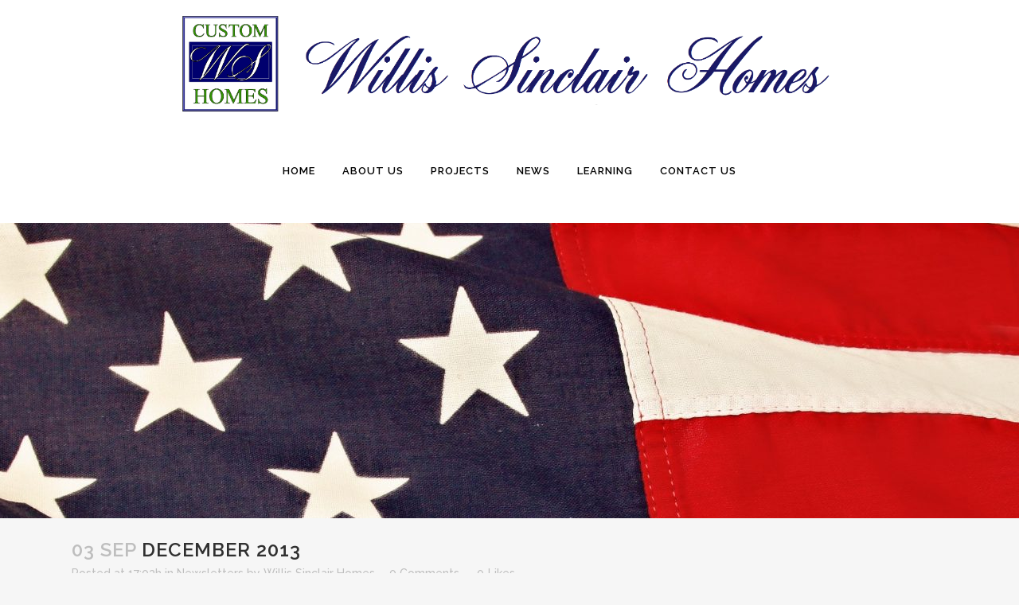

--- FILE ---
content_type: text/html; charset=UTF-8
request_url: https://www.willissinclair.com/december-2013/
body_size: 20768
content:
<!DOCTYPE html>
<html lang="en-US">
<head>
	<meta charset="UTF-8" />
	
				<meta name="viewport" content="width=device-width,initial-scale=1,user-scalable=no">
		
            
            
	<link rel="profile" href="https://gmpg.org/xfn/11" />
	<link rel="pingback" href="https://www.willissinclair.com/xmlrpc.php" />

	<meta name='robots' content='index, follow, max-image-preview:large, max-snippet:-1, max-video-preview:-1' />

	<!-- This site is optimized with the Yoast SEO plugin v26.8 - https://yoast.com/product/yoast-seo-wordpress/ -->
	<title>December 2013 - Willis Sinclair Homes</title>
	<link rel="canonical" href="https://www.willissinclair.com/december-2013/" />
	<meta property="og:locale" content="en_US" />
	<meta property="og:type" content="article" />
	<meta property="og:title" content="December 2013 - Willis Sinclair Homes" />
	<meta property="og:description" content="Willis Sinclair Homes “The Lowcountry’s Premier Custom Home Builder” Where is the header? 24 Gabriel Road Lodge, South Carolina 29082 www.WillisSinclair.com Sales@WillisSinclair.com Happy Thanksgiving! 843 846 2500 December 2013 The newest member of the Willis Sinclair Homes team. Olivia Jane Ponds, our newest member, arrived..." />
	<meta property="og:url" content="https://www.willissinclair.com/december-2013/" />
	<meta property="og:site_name" content="Willis Sinclair Homes" />
	<meta property="article:published_time" content="2019-09-03T17:03:35+00:00" />
	<meta property="article:modified_time" content="2020-04-22T17:53:45+00:00" />
	<meta property="og:image" content="https://www.willissinclair.com/wp-content/uploads/2019/09/1312.jpg" />
	<meta name="author" content="Willis Sinclair Homes" />
	<meta name="twitter:card" content="summary_large_image" />
	<meta name="twitter:label1" content="Written by" />
	<meta name="twitter:data1" content="Willis Sinclair Homes" />
	<meta name="twitter:label2" content="Est. reading time" />
	<meta name="twitter:data2" content="5 minutes" />
	<script type="application/ld+json" class="yoast-schema-graph">{"@context":"https://schema.org","@graph":[{"@type":"Article","@id":"https://www.willissinclair.com/december-2013/#article","isPartOf":{"@id":"https://www.willissinclair.com/december-2013/"},"author":{"name":"Willis Sinclair Homes","@id":"https://www.willissinclair.com/#/schema/person/4d992751bbbd55d45fd9e15a13f056e7"},"headline":"December 2013","datePublished":"2019-09-03T17:03:35+00:00","dateModified":"2020-04-22T17:53:45+00:00","mainEntityOfPage":{"@id":"https://www.willissinclair.com/december-2013/"},"wordCount":1067,"commentCount":0,"publisher":{"@id":"https://www.willissinclair.com/#organization"},"image":{"@id":"https://www.willissinclair.com/december-2013/#primaryimage"},"thumbnailUrl":"https://www.willissinclair.com/wp-content/uploads/2019/09/1312.jpg","keywords":["framing","headers","studs"],"articleSection":["Newsletters"],"inLanguage":"en-US","potentialAction":[{"@type":"CommentAction","name":"Comment","target":["https://www.willissinclair.com/december-2013/#respond"]}]},{"@type":"WebPage","@id":"https://www.willissinclair.com/december-2013/","url":"https://www.willissinclair.com/december-2013/","name":"December 2013 - Willis Sinclair Homes","isPartOf":{"@id":"https://www.willissinclair.com/#website"},"primaryImageOfPage":{"@id":"https://www.willissinclair.com/december-2013/#primaryimage"},"image":{"@id":"https://www.willissinclair.com/december-2013/#primaryimage"},"thumbnailUrl":"https://www.willissinclair.com/wp-content/uploads/2019/09/1312.jpg","datePublished":"2019-09-03T17:03:35+00:00","dateModified":"2020-04-22T17:53:45+00:00","breadcrumb":{"@id":"https://www.willissinclair.com/december-2013/#breadcrumb"},"inLanguage":"en-US","potentialAction":[{"@type":"ReadAction","target":["https://www.willissinclair.com/december-2013/"]}]},{"@type":"ImageObject","inLanguage":"en-US","@id":"https://www.willissinclair.com/december-2013/#primaryimage","url":"https://www.willissinclair.com/wp-content/uploads/2019/09/1312.jpg","contentUrl":"https://www.willissinclair.com/wp-content/uploads/2019/09/1312.jpg","width":800,"height":408},{"@type":"BreadcrumbList","@id":"https://www.willissinclair.com/december-2013/#breadcrumb","itemListElement":[{"@type":"ListItem","position":1,"name":"Home","item":"https://www.willissinclair.com/"},{"@type":"ListItem","position":2,"name":"December 2013"}]},{"@type":"WebSite","@id":"https://www.willissinclair.com/#website","url":"https://www.willissinclair.com/","name":"Willis Sinclair Homes","description":"The Lowcountry&#039;s Premier Custom Home Builder","publisher":{"@id":"https://www.willissinclair.com/#organization"},"potentialAction":[{"@type":"SearchAction","target":{"@type":"EntryPoint","urlTemplate":"https://www.willissinclair.com/?s={search_term_string}"},"query-input":{"@type":"PropertyValueSpecification","valueRequired":true,"valueName":"search_term_string"}}],"inLanguage":"en-US"},{"@type":"Organization","@id":"https://www.willissinclair.com/#organization","name":"Willis Sinclair, Inc","url":"https://www.willissinclair.com/","logo":{"@type":"ImageObject","inLanguage":"en-US","@id":"https://www.willissinclair.com/#/schema/logo/image/","url":"https://www.willissinclair.com/wp-content/uploads/2019/08/logo.jpg","contentUrl":"https://www.willissinclair.com/wp-content/uploads/2019/08/logo.jpg","width":300,"height":277,"caption":"Willis Sinclair, Inc"},"image":{"@id":"https://www.willissinclair.com/#/schema/logo/image/"}},{"@type":"Person","@id":"https://www.willissinclair.com/#/schema/person/4d992751bbbd55d45fd9e15a13f056e7","name":"Willis Sinclair Homes","image":{"@type":"ImageObject","inLanguage":"en-US","@id":"https://www.willissinclair.com/#/schema/person/image/","url":"https://secure.gravatar.com/avatar/37a999f8a03c06a6279eeb47ff71c8314c0e703ed8b264c295030419f9831cbe?s=96&d=mm&r=g","contentUrl":"https://secure.gravatar.com/avatar/37a999f8a03c06a6279eeb47ff71c8314c0e703ed8b264c295030419f9831cbe?s=96&d=mm&r=g","caption":"Willis Sinclair Homes"},"sameAs":["https://www.willissinclair.com"]}]}</script>
	<!-- / Yoast SEO plugin. -->


<link rel='dns-prefetch' href='//www.willissinclair.com' />
<link rel='dns-prefetch' href='//stats.wp.com' />
<link rel='dns-prefetch' href='//fonts.googleapis.com' />
<link href='//hb.wpmucdn.com' rel='preconnect' />
<link href='https://fonts.googleapis.com' rel='preconnect' />
<link href='//fonts.gstatic.com' crossorigin='' rel='preconnect' />
<link rel="alternate" type="application/rss+xml" title="Willis Sinclair Homes &raquo; Feed" href="https://www.willissinclair.com/feed/" />
<link rel="alternate" type="application/rss+xml" title="Willis Sinclair Homes &raquo; Comments Feed" href="https://www.willissinclair.com/comments/feed/" />
<link rel="alternate" type="application/rss+xml" title="Willis Sinclair Homes &raquo; December 2013 Comments Feed" href="https://www.willissinclair.com/december-2013/feed/" />
<link rel="alternate" title="oEmbed (JSON)" type="application/json+oembed" href="https://www.willissinclair.com/wp-json/oembed/1.0/embed?url=https%3A%2F%2Fwww.willissinclair.com%2Fdecember-2013%2F" />
<link rel="alternate" title="oEmbed (XML)" type="text/xml+oembed" href="https://www.willissinclair.com/wp-json/oembed/1.0/embed?url=https%3A%2F%2Fwww.willissinclair.com%2Fdecember-2013%2F&#038;format=xml" />
<style id='wp-img-auto-sizes-contain-inline-css' type='text/css'>
img:is([sizes=auto i],[sizes^="auto," i]){contain-intrinsic-size:3000px 1500px}
/*# sourceURL=wp-img-auto-sizes-contain-inline-css */
</style>
<style id='wp-emoji-styles-inline-css' type='text/css'>

	img.wp-smiley, img.emoji {
		display: inline !important;
		border: none !important;
		box-shadow: none !important;
		height: 1em !important;
		width: 1em !important;
		margin: 0 0.07em !important;
		vertical-align: -0.1em !important;
		background: none !important;
		padding: 0 !important;
	}
/*# sourceURL=wp-emoji-styles-inline-css */
</style>
<style id='wp-block-library-inline-css' type='text/css'>
:root{--wp-block-synced-color:#7a00df;--wp-block-synced-color--rgb:122,0,223;--wp-bound-block-color:var(--wp-block-synced-color);--wp-editor-canvas-background:#ddd;--wp-admin-theme-color:#007cba;--wp-admin-theme-color--rgb:0,124,186;--wp-admin-theme-color-darker-10:#006ba1;--wp-admin-theme-color-darker-10--rgb:0,107,160.5;--wp-admin-theme-color-darker-20:#005a87;--wp-admin-theme-color-darker-20--rgb:0,90,135;--wp-admin-border-width-focus:2px}@media (min-resolution:192dpi){:root{--wp-admin-border-width-focus:1.5px}}.wp-element-button{cursor:pointer}:root .has-very-light-gray-background-color{background-color:#eee}:root .has-very-dark-gray-background-color{background-color:#313131}:root .has-very-light-gray-color{color:#eee}:root .has-very-dark-gray-color{color:#313131}:root .has-vivid-green-cyan-to-vivid-cyan-blue-gradient-background{background:linear-gradient(135deg,#00d084,#0693e3)}:root .has-purple-crush-gradient-background{background:linear-gradient(135deg,#34e2e4,#4721fb 50%,#ab1dfe)}:root .has-hazy-dawn-gradient-background{background:linear-gradient(135deg,#faaca8,#dad0ec)}:root .has-subdued-olive-gradient-background{background:linear-gradient(135deg,#fafae1,#67a671)}:root .has-atomic-cream-gradient-background{background:linear-gradient(135deg,#fdd79a,#004a59)}:root .has-nightshade-gradient-background{background:linear-gradient(135deg,#330968,#31cdcf)}:root .has-midnight-gradient-background{background:linear-gradient(135deg,#020381,#2874fc)}:root{--wp--preset--font-size--normal:16px;--wp--preset--font-size--huge:42px}.has-regular-font-size{font-size:1em}.has-larger-font-size{font-size:2.625em}.has-normal-font-size{font-size:var(--wp--preset--font-size--normal)}.has-huge-font-size{font-size:var(--wp--preset--font-size--huge)}.has-text-align-center{text-align:center}.has-text-align-left{text-align:left}.has-text-align-right{text-align:right}.has-fit-text{white-space:nowrap!important}#end-resizable-editor-section{display:none}.aligncenter{clear:both}.items-justified-left{justify-content:flex-start}.items-justified-center{justify-content:center}.items-justified-right{justify-content:flex-end}.items-justified-space-between{justify-content:space-between}.screen-reader-text{border:0;clip-path:inset(50%);height:1px;margin:-1px;overflow:hidden;padding:0;position:absolute;width:1px;word-wrap:normal!important}.screen-reader-text:focus{background-color:#ddd;clip-path:none;color:#444;display:block;font-size:1em;height:auto;left:5px;line-height:normal;padding:15px 23px 14px;text-decoration:none;top:5px;width:auto;z-index:100000}html :where(.has-border-color){border-style:solid}html :where([style*=border-top-color]){border-top-style:solid}html :where([style*=border-right-color]){border-right-style:solid}html :where([style*=border-bottom-color]){border-bottom-style:solid}html :where([style*=border-left-color]){border-left-style:solid}html :where([style*=border-width]){border-style:solid}html :where([style*=border-top-width]){border-top-style:solid}html :where([style*=border-right-width]){border-right-style:solid}html :where([style*=border-bottom-width]){border-bottom-style:solid}html :where([style*=border-left-width]){border-left-style:solid}html :where(img[class*=wp-image-]){height:auto;max-width:100%}:where(figure){margin:0 0 1em}html :where(.is-position-sticky){--wp-admin--admin-bar--position-offset:var(--wp-admin--admin-bar--height,0px)}@media screen and (max-width:600px){html :where(.is-position-sticky){--wp-admin--admin-bar--position-offset:0px}}

/*# sourceURL=wp-block-library-inline-css */
</style><style id='global-styles-inline-css' type='text/css'>
:root{--wp--preset--aspect-ratio--square: 1;--wp--preset--aspect-ratio--4-3: 4/3;--wp--preset--aspect-ratio--3-4: 3/4;--wp--preset--aspect-ratio--3-2: 3/2;--wp--preset--aspect-ratio--2-3: 2/3;--wp--preset--aspect-ratio--16-9: 16/9;--wp--preset--aspect-ratio--9-16: 9/16;--wp--preset--color--black: #000000;--wp--preset--color--cyan-bluish-gray: #abb8c3;--wp--preset--color--white: #ffffff;--wp--preset--color--pale-pink: #f78da7;--wp--preset--color--vivid-red: #cf2e2e;--wp--preset--color--luminous-vivid-orange: #ff6900;--wp--preset--color--luminous-vivid-amber: #fcb900;--wp--preset--color--light-green-cyan: #7bdcb5;--wp--preset--color--vivid-green-cyan: #00d084;--wp--preset--color--pale-cyan-blue: #8ed1fc;--wp--preset--color--vivid-cyan-blue: #0693e3;--wp--preset--color--vivid-purple: #9b51e0;--wp--preset--gradient--vivid-cyan-blue-to-vivid-purple: linear-gradient(135deg,rgb(6,147,227) 0%,rgb(155,81,224) 100%);--wp--preset--gradient--light-green-cyan-to-vivid-green-cyan: linear-gradient(135deg,rgb(122,220,180) 0%,rgb(0,208,130) 100%);--wp--preset--gradient--luminous-vivid-amber-to-luminous-vivid-orange: linear-gradient(135deg,rgb(252,185,0) 0%,rgb(255,105,0) 100%);--wp--preset--gradient--luminous-vivid-orange-to-vivid-red: linear-gradient(135deg,rgb(255,105,0) 0%,rgb(207,46,46) 100%);--wp--preset--gradient--very-light-gray-to-cyan-bluish-gray: linear-gradient(135deg,rgb(238,238,238) 0%,rgb(169,184,195) 100%);--wp--preset--gradient--cool-to-warm-spectrum: linear-gradient(135deg,rgb(74,234,220) 0%,rgb(151,120,209) 20%,rgb(207,42,186) 40%,rgb(238,44,130) 60%,rgb(251,105,98) 80%,rgb(254,248,76) 100%);--wp--preset--gradient--blush-light-purple: linear-gradient(135deg,rgb(255,206,236) 0%,rgb(152,150,240) 100%);--wp--preset--gradient--blush-bordeaux: linear-gradient(135deg,rgb(254,205,165) 0%,rgb(254,45,45) 50%,rgb(107,0,62) 100%);--wp--preset--gradient--luminous-dusk: linear-gradient(135deg,rgb(255,203,112) 0%,rgb(199,81,192) 50%,rgb(65,88,208) 100%);--wp--preset--gradient--pale-ocean: linear-gradient(135deg,rgb(255,245,203) 0%,rgb(182,227,212) 50%,rgb(51,167,181) 100%);--wp--preset--gradient--electric-grass: linear-gradient(135deg,rgb(202,248,128) 0%,rgb(113,206,126) 100%);--wp--preset--gradient--midnight: linear-gradient(135deg,rgb(2,3,129) 0%,rgb(40,116,252) 100%);--wp--preset--font-size--small: 13px;--wp--preset--font-size--medium: 20px;--wp--preset--font-size--large: 36px;--wp--preset--font-size--x-large: 42px;--wp--preset--spacing--20: 0.44rem;--wp--preset--spacing--30: 0.67rem;--wp--preset--spacing--40: 1rem;--wp--preset--spacing--50: 1.5rem;--wp--preset--spacing--60: 2.25rem;--wp--preset--spacing--70: 3.38rem;--wp--preset--spacing--80: 5.06rem;--wp--preset--shadow--natural: 6px 6px 9px rgba(0, 0, 0, 0.2);--wp--preset--shadow--deep: 12px 12px 50px rgba(0, 0, 0, 0.4);--wp--preset--shadow--sharp: 6px 6px 0px rgba(0, 0, 0, 0.2);--wp--preset--shadow--outlined: 6px 6px 0px -3px rgb(255, 255, 255), 6px 6px rgb(0, 0, 0);--wp--preset--shadow--crisp: 6px 6px 0px rgb(0, 0, 0);}:where(.is-layout-flex){gap: 0.5em;}:where(.is-layout-grid){gap: 0.5em;}body .is-layout-flex{display: flex;}.is-layout-flex{flex-wrap: wrap;align-items: center;}.is-layout-flex > :is(*, div){margin: 0;}body .is-layout-grid{display: grid;}.is-layout-grid > :is(*, div){margin: 0;}:where(.wp-block-columns.is-layout-flex){gap: 2em;}:where(.wp-block-columns.is-layout-grid){gap: 2em;}:where(.wp-block-post-template.is-layout-flex){gap: 1.25em;}:where(.wp-block-post-template.is-layout-grid){gap: 1.25em;}.has-black-color{color: var(--wp--preset--color--black) !important;}.has-cyan-bluish-gray-color{color: var(--wp--preset--color--cyan-bluish-gray) !important;}.has-white-color{color: var(--wp--preset--color--white) !important;}.has-pale-pink-color{color: var(--wp--preset--color--pale-pink) !important;}.has-vivid-red-color{color: var(--wp--preset--color--vivid-red) !important;}.has-luminous-vivid-orange-color{color: var(--wp--preset--color--luminous-vivid-orange) !important;}.has-luminous-vivid-amber-color{color: var(--wp--preset--color--luminous-vivid-amber) !important;}.has-light-green-cyan-color{color: var(--wp--preset--color--light-green-cyan) !important;}.has-vivid-green-cyan-color{color: var(--wp--preset--color--vivid-green-cyan) !important;}.has-pale-cyan-blue-color{color: var(--wp--preset--color--pale-cyan-blue) !important;}.has-vivid-cyan-blue-color{color: var(--wp--preset--color--vivid-cyan-blue) !important;}.has-vivid-purple-color{color: var(--wp--preset--color--vivid-purple) !important;}.has-black-background-color{background-color: var(--wp--preset--color--black) !important;}.has-cyan-bluish-gray-background-color{background-color: var(--wp--preset--color--cyan-bluish-gray) !important;}.has-white-background-color{background-color: var(--wp--preset--color--white) !important;}.has-pale-pink-background-color{background-color: var(--wp--preset--color--pale-pink) !important;}.has-vivid-red-background-color{background-color: var(--wp--preset--color--vivid-red) !important;}.has-luminous-vivid-orange-background-color{background-color: var(--wp--preset--color--luminous-vivid-orange) !important;}.has-luminous-vivid-amber-background-color{background-color: var(--wp--preset--color--luminous-vivid-amber) !important;}.has-light-green-cyan-background-color{background-color: var(--wp--preset--color--light-green-cyan) !important;}.has-vivid-green-cyan-background-color{background-color: var(--wp--preset--color--vivid-green-cyan) !important;}.has-pale-cyan-blue-background-color{background-color: var(--wp--preset--color--pale-cyan-blue) !important;}.has-vivid-cyan-blue-background-color{background-color: var(--wp--preset--color--vivid-cyan-blue) !important;}.has-vivid-purple-background-color{background-color: var(--wp--preset--color--vivid-purple) !important;}.has-black-border-color{border-color: var(--wp--preset--color--black) !important;}.has-cyan-bluish-gray-border-color{border-color: var(--wp--preset--color--cyan-bluish-gray) !important;}.has-white-border-color{border-color: var(--wp--preset--color--white) !important;}.has-pale-pink-border-color{border-color: var(--wp--preset--color--pale-pink) !important;}.has-vivid-red-border-color{border-color: var(--wp--preset--color--vivid-red) !important;}.has-luminous-vivid-orange-border-color{border-color: var(--wp--preset--color--luminous-vivid-orange) !important;}.has-luminous-vivid-amber-border-color{border-color: var(--wp--preset--color--luminous-vivid-amber) !important;}.has-light-green-cyan-border-color{border-color: var(--wp--preset--color--light-green-cyan) !important;}.has-vivid-green-cyan-border-color{border-color: var(--wp--preset--color--vivid-green-cyan) !important;}.has-pale-cyan-blue-border-color{border-color: var(--wp--preset--color--pale-cyan-blue) !important;}.has-vivid-cyan-blue-border-color{border-color: var(--wp--preset--color--vivid-cyan-blue) !important;}.has-vivid-purple-border-color{border-color: var(--wp--preset--color--vivid-purple) !important;}.has-vivid-cyan-blue-to-vivid-purple-gradient-background{background: var(--wp--preset--gradient--vivid-cyan-blue-to-vivid-purple) !important;}.has-light-green-cyan-to-vivid-green-cyan-gradient-background{background: var(--wp--preset--gradient--light-green-cyan-to-vivid-green-cyan) !important;}.has-luminous-vivid-amber-to-luminous-vivid-orange-gradient-background{background: var(--wp--preset--gradient--luminous-vivid-amber-to-luminous-vivid-orange) !important;}.has-luminous-vivid-orange-to-vivid-red-gradient-background{background: var(--wp--preset--gradient--luminous-vivid-orange-to-vivid-red) !important;}.has-very-light-gray-to-cyan-bluish-gray-gradient-background{background: var(--wp--preset--gradient--very-light-gray-to-cyan-bluish-gray) !important;}.has-cool-to-warm-spectrum-gradient-background{background: var(--wp--preset--gradient--cool-to-warm-spectrum) !important;}.has-blush-light-purple-gradient-background{background: var(--wp--preset--gradient--blush-light-purple) !important;}.has-blush-bordeaux-gradient-background{background: var(--wp--preset--gradient--blush-bordeaux) !important;}.has-luminous-dusk-gradient-background{background: var(--wp--preset--gradient--luminous-dusk) !important;}.has-pale-ocean-gradient-background{background: var(--wp--preset--gradient--pale-ocean) !important;}.has-electric-grass-gradient-background{background: var(--wp--preset--gradient--electric-grass) !important;}.has-midnight-gradient-background{background: var(--wp--preset--gradient--midnight) !important;}.has-small-font-size{font-size: var(--wp--preset--font-size--small) !important;}.has-medium-font-size{font-size: var(--wp--preset--font-size--medium) !important;}.has-large-font-size{font-size: var(--wp--preset--font-size--large) !important;}.has-x-large-font-size{font-size: var(--wp--preset--font-size--x-large) !important;}
/*# sourceURL=global-styles-inline-css */
</style>

<style id='classic-theme-styles-inline-css' type='text/css'>
/*! This file is auto-generated */
.wp-block-button__link{color:#fff;background-color:#32373c;border-radius:9999px;box-shadow:none;text-decoration:none;padding:calc(.667em + 2px) calc(1.333em + 2px);font-size:1.125em}.wp-block-file__button{background:#32373c;color:#fff;text-decoration:none}
/*# sourceURL=/wp-includes/css/classic-themes.min.css */
</style>
<link rel='stylesheet' id='contact-form-7-css' href='https://www.willissinclair.com/wp-content/plugins/contact-form-7/includes/css/styles.css?ver=6.1.4' type='text/css' media='all' />
<link rel='stylesheet' id='foobox-free-min-css' href='https://www.willissinclair.com/wp-content/plugins/foobox-image-lightbox/free/css/foobox.free.min.css?ver=2.7.41' type='text/css' media='all' />
<link rel='stylesheet' id='quotescollection-css' href='https://www.willissinclair.com/wp-content/plugins/quotes-collection/css/quotes-collection.css?ver=2.5.2' type='text/css' media='all' />
<link rel='stylesheet' id='mediaelement-css' href='https://www.willissinclair.com/wp-includes/js/mediaelement/mediaelementplayer-legacy.min.css?ver=4.2.17' type='text/css' media='all' />
<link rel='stylesheet' id='wp-mediaelement-css' href='https://www.willissinclair.com/wp-includes/js/mediaelement/wp-mediaelement.min.css?ver=6.9' type='text/css' media='all' />
<link rel='stylesheet' id='bridge-default-style-css' href='https://www.willissinclair.com/wp-content/themes/bridge/style.css?ver=6.9' type='text/css' media='all' />
<link rel='stylesheet' id='bridge-qode-font_awesome-css' href='https://www.willissinclair.com/wp-content/themes/bridge/css/font-awesome/css/font-awesome.min.css?ver=6.9' type='text/css' media='all' />
<link rel='stylesheet' id='bridge-qode-font_elegant-css' href='https://www.willissinclair.com/wp-content/themes/bridge/css/elegant-icons/style.min.css?ver=6.9' type='text/css' media='all' />
<link rel='stylesheet' id='bridge-qode-linea_icons-css' href='https://www.willissinclair.com/wp-content/themes/bridge/css/linea-icons/style.css?ver=6.9' type='text/css' media='all' />
<link rel='stylesheet' id='bridge-qode-dripicons-css' href='https://www.willissinclair.com/wp-content/themes/bridge/css/dripicons/dripicons.css?ver=6.9' type='text/css' media='all' />
<link rel='stylesheet' id='bridge-qode-kiko-css' href='https://www.willissinclair.com/wp-content/themes/bridge/css/kiko/kiko-all.css?ver=6.9' type='text/css' media='all' />
<link rel='stylesheet' id='bridge-qode-font_awesome_5-css' href='https://www.willissinclair.com/wp-content/themes/bridge/css/font-awesome-5/css/font-awesome-5.min.css?ver=6.9' type='text/css' media='all' />
<link rel='stylesheet' id='bridge-stylesheet-css' href='https://www.willissinclair.com/wp-content/themes/bridge/css/stylesheet.min.css?ver=6.9' type='text/css' media='all' />
<style id='bridge-stylesheet-inline-css' type='text/css'>
   .postid-1582.disabled_footer_top .footer_top_holder, .postid-1582.disabled_footer_bottom .footer_bottom_holder { display: none;}


/*# sourceURL=bridge-stylesheet-inline-css */
</style>
<link rel='stylesheet' id='bridge-print-css' href='https://www.willissinclair.com/wp-content/themes/bridge/css/print.css?ver=6.9' type='text/css' media='all' />
<link rel='stylesheet' id='bridge-style-dynamic-css' href='https://www.willissinclair.com/wp-content/themes/bridge/css/style_dynamic.css?ver=1659476472' type='text/css' media='all' />
<link rel='stylesheet' id='bridge-responsive-css' href='https://www.willissinclair.com/wp-content/themes/bridge/css/responsive.min.css?ver=6.9' type='text/css' media='all' />
<link rel='stylesheet' id='bridge-style-dynamic-responsive-css' href='https://www.willissinclair.com/wp-content/themes/bridge/css/style_dynamic_responsive.css?ver=1659476472' type='text/css' media='all' />
<link rel='stylesheet' id='bridge-style-handle-google-fonts-css' href='https://fonts.googleapis.com/css?family=Raleway%3A100%2C200%2C300%2C400%2C500%2C600%2C700%2C800%2C900%2C100italic%2C300italic%2C400italic%2C700italic&#038;subset=latin%2Clatin-ext&#038;ver=1.0.0' type='text/css' media='all' />
<link rel='stylesheet' id='bridge-core-dashboard-style-css' href='https://www.willissinclair.com/wp-content/plugins/bridge-core/modules/core-dashboard/assets/css/core-dashboard.min.css?ver=6.9' type='text/css' media='all' />
<link rel='stylesheet' id='a3a3_lazy_load-css' href='//www.willissinclair.com/wp-content/uploads/sass/a3_lazy_load.min.css?ver=1582739331' type='text/css' media='all' />
<script type="text/javascript" src="https://www.willissinclair.com/wp-includes/js/jquery/jquery.min.js?ver=3.7.1" id="jquery-core-js"></script>
<script type="text/javascript" src="https://www.willissinclair.com/wp-includes/js/jquery/jquery-migrate.min.js?ver=3.4.1" id="jquery-migrate-js"></script>
<script type="text/javascript" src="https://www.willissinclair.com/wp-content/plugins/sticky-menu-or-anything-on-scroll/assets/js/jq-sticky-anything.min.js?ver=2.1.1" id="stickyAnythingLib-js"></script>
<script type="text/javascript" id="quotescollection-js-extra">
/* <![CDATA[ */
var quotescollectionAjax = {"ajaxUrl":"https://www.willissinclair.com/wp-admin/admin-ajax.php","nonce":"9b9a2956cf","nextQuote":"Next quote \u00bb","loading":"Loading...","error":"Error getting quote","autoRefreshMax":"20","autoRefreshCount":"0"};
//# sourceURL=quotescollection-js-extra
/* ]]> */
</script>
<script type="text/javascript" src="https://www.willissinclair.com/wp-content/plugins/quotes-collection/js/quotes-collection.js?ver=2.5.2" id="quotescollection-js"></script>
<script type="text/javascript" id="foobox-free-min-js-before">
/* <![CDATA[ */
/* Run FooBox FREE (v2.7.41) */
var FOOBOX = window.FOOBOX = {
	ready: true,
	disableOthers: false,
	o: {wordpress: { enabled: true }, countMessage:'image %index of %total', captions: { dataTitle: ["captionTitle","title"], dataDesc: ["captionDesc","description"] }, rel: '', excludes:'.fbx-link,.nofoobox,.nolightbox,a[href*="pinterest.com/pin/create/button/"]', affiliate : { enabled: false }},
	selectors: [
		".foogallery-container.foogallery-lightbox-foobox", ".foogallery-container.foogallery-lightbox-foobox-free", ".gallery", ".wp-block-gallery", ".wp-caption", ".wp-block-image", "a:has(img[class*=wp-image-])", ".foobox"
	],
	pre: function( $ ){
		// Custom JavaScript (Pre)
		
	},
	post: function( $ ){
		// Custom JavaScript (Post)
		
		// Custom Captions Code
		
	},
	custom: function( $ ){
		// Custom Extra JS
		
	}
};
//# sourceURL=foobox-free-min-js-before
/* ]]> */
</script>
<script type="text/javascript" src="https://www.willissinclair.com/wp-content/plugins/foobox-image-lightbox/free/js/foobox.free.min.js?ver=2.7.41" id="foobox-free-min-js"></script>
<link rel="https://api.w.org/" href="https://www.willissinclair.com/wp-json/" /><link rel="alternate" title="JSON" type="application/json" href="https://www.willissinclair.com/wp-json/wp/v2/posts/1582" /><link rel="EditURI" type="application/rsd+xml" title="RSD" href="https://www.willissinclair.com/xmlrpc.php?rsd" />
<meta name="generator" content="WordPress 6.9" />
<link rel='shortlink' href='https://www.willissinclair.com/?p=1582' />
	<style>img#wpstats{display:none}</style>
		<link rel="icon" href="https://www.willissinclair.com/wp-content/uploads/2018/06/cropped-Quirch180518d-32x32.jpg" sizes="32x32" />
<link rel="icon" href="https://www.willissinclair.com/wp-content/uploads/2018/06/cropped-Quirch180518d-192x192.jpg" sizes="192x192" />
<link rel="apple-touch-icon" href="https://www.willissinclair.com/wp-content/uploads/2018/06/cropped-Quirch180518d-180x180.jpg" />
<meta name="msapplication-TileImage" content="https://www.willissinclair.com/wp-content/uploads/2018/06/cropped-Quirch180518d-270x270.jpg" />
		<style type="text/css" id="wp-custom-css">
			nav li {
  background-color:white;;
  color:black; 
	font-style:bold; 
	font-size: 1px;} 

/* body {margin-top: 175px;} */



		</style>
		</head>

<body data-rsssl=1 class="wp-singular post-template-default single single-post postid-1582 single-format-standard wp-theme-bridge bridge-core-3.0.2  qode-theme-ver-28.8 qode-theme-bridge disabled_footer_top disabled_footer_bottom" itemscope itemtype="http://schema.org/WebPage">




<div class="wrapper">
	<div class="wrapper_inner">

    
		<!-- Google Analytics start -->
				<!-- Google Analytics end -->

		
	<header class=" centered_logo centered_logo_animate scroll_header_top_area  fixed scrolled_not_transparent with_hover_bg_color header_style_on_scroll sticky_mobile page_header">
	<div class="header_inner clearfix">
				<div class="header_top_bottom_holder">
			
			<div class="header_bottom clearfix" style='' >
											<div class="header_inner_left">
																	<div class="mobile_menu_button">
		<span>
			<i class="qode_icon_font_awesome fa fa-bars " ></i>		</span>
	</div>
								<div class="logo_wrapper" >
	<div class="q_logo">
		<a itemprop="url" href="https://www.willissinclair.com/" >
             <img itemprop="image" class="normal" src="https://www.willissinclair.com/wp-content/uploads/2022/08/WillisSinclairHomesLogo97Signature-transparent-1.png" alt="Logo"> 			 <img itemprop="image" class="light" src="https://www.willissinclair.com/wp-content/themes/bridge/img/logo.png" alt="Logo"/> 			 <img itemprop="image" class="dark" src="https://www.willissinclair.com/wp-content/themes/bridge/img/logo_black.png" alt="Logo"/> 			 <img itemprop="image" class="sticky" src="https://www.willissinclair.com/wp-content/themes/bridge/img/logo_black.png" alt="Logo"/> 			 <img itemprop="image" class="mobile" src="https://www.willissinclair.com/wp-content/uploads/2022/08/WillisSinclairHomesLogo97Signature-transparentedit600.png" alt="Logo"/> 					</a>
	</div>
	</div>															</div>
							
															<div class="header_inner_right left_side">
									<div class="side_menu_button_wrapper">
										<div class="side_menu_button">
																					</div>
									</div>
								</div>
							
							<nav class="main_menu drop_down center">
								<ul id="menu-top-menu" class=""><li id="nav-menu-item-15653" class="menu-item menu-item-type-post_type menu-item-object-page menu-item-home  narrow"><a href="https://www.willissinclair.com/" class=""><i class="menu_icon blank fa"></i><span>Home</span><span class="plus"></span></a></li>
<li id="nav-menu-item-28" class="menu-item menu-item-type-post_type menu-item-object-page menu-item-has-children  has_sub narrow"><a href="https://www.willissinclair.com/about-willis-sinclair/" class=""><i class="menu_icon blank fa"></i><span>About Us</span><span class="plus"></span></a>
<div class="second"><div class="inner"><ul>
	<li id="nav-menu-item-1353" class="menu-item menu-item-type-post_type menu-item-object-page "><a href="https://www.willissinclair.com/services/" class=""><i class="menu_icon blank fa"></i><span>Services</span><span class="plus"></span></a></li>
	<li id="nav-menu-item-1339" class="menu-item menu-item-type-post_type menu-item-object-page "><a href="https://www.willissinclair.com/about-willis-sinclair/testimonials/" class=""><i class="menu_icon blank fa"></i><span>Testimonials</span><span class="plus"></span></a></li>
	<li id="nav-menu-item-47" class="menu-item menu-item-type-post_type menu-item-object-page "><a href="https://www.willissinclair.com/faq/" class=""><i class="menu_icon blank fa"></i><span>FAQ</span><span class="plus"></span></a></li>
</ul></div></div>
</li>
<li id="nav-menu-item-33" class="menu-item menu-item-type-post_type menu-item-object-page  narrow"><a href="https://www.willissinclair.com/projects/" class=""><i class="menu_icon blank fa"></i><span>Projects</span><span class="plus"></span></a></li>
<li id="nav-menu-item-1338" class="menu-item menu-item-type-post_type menu-item-object-page  narrow"><a href="https://www.willissinclair.com/about-willis-sinclair/newsletters/" class=""><i class="menu_icon blank fa"></i><span>News</span><span class="plus"></span></a></li>
<li id="nav-menu-item-1401" class="menu-item menu-item-type-post_type menu-item-object-page  narrow"><a href="https://www.willissinclair.com/information/white-papers/" class=""><i class="menu_icon blank fa"></i><span>Learning</span><span class="plus"></span></a></li>
<li id="nav-menu-item-1346" class="menu-item menu-item-type-post_type menu-item-object-page menu-item-has-children  has_sub narrow"><a href="https://www.willissinclair.com/contact/" class=""><i class="menu_icon blank fa"></i><span>Contact Us</span><span class="plus"></span></a>
<div class="second"><div class="inner"><ul>
	<li id="nav-menu-item-1400" class="menu-item menu-item-type-post_type menu-item-object-page "><a href="https://www.willissinclair.com/information/employment/" class=""><i class="menu_icon blank fa"></i><span>Employment</span><span class="plus"></span></a></li>
</ul></div></div>
</li>
</ul>							</nav>
															<div class="header_inner_right">
									<div class="side_menu_button_wrapper right">
																														<div class="side_menu_button">
																																	
										</div>
									</div>
								</div>
														<nav class="mobile_menu">
	<ul id="menu-top-menu-1" class=""><li id="mobile-menu-item-15653" class="menu-item menu-item-type-post_type menu-item-object-page menu-item-home "><a href="https://www.willissinclair.com/" class=""><span>Home</span></a><span class="mobile_arrow"><i class="fa fa-angle-right"></i><i class="fa fa-angle-down"></i></span></li>
<li id="mobile-menu-item-28" class="menu-item menu-item-type-post_type menu-item-object-page menu-item-has-children  has_sub"><a href="https://www.willissinclair.com/about-willis-sinclair/" class=""><span>About Us</span></a><span class="mobile_arrow"><i class="fa fa-angle-right"></i><i class="fa fa-angle-down"></i></span>
<ul class="sub_menu">
	<li id="mobile-menu-item-1353" class="menu-item menu-item-type-post_type menu-item-object-page "><a href="https://www.willissinclair.com/services/" class=""><span>Services</span></a><span class="mobile_arrow"><i class="fa fa-angle-right"></i><i class="fa fa-angle-down"></i></span></li>
	<li id="mobile-menu-item-1339" class="menu-item menu-item-type-post_type menu-item-object-page "><a href="https://www.willissinclair.com/about-willis-sinclair/testimonials/" class=""><span>Testimonials</span></a><span class="mobile_arrow"><i class="fa fa-angle-right"></i><i class="fa fa-angle-down"></i></span></li>
	<li id="mobile-menu-item-47" class="menu-item menu-item-type-post_type menu-item-object-page "><a href="https://www.willissinclair.com/faq/" class=""><span>FAQ</span></a><span class="mobile_arrow"><i class="fa fa-angle-right"></i><i class="fa fa-angle-down"></i></span></li>
</ul>
</li>
<li id="mobile-menu-item-33" class="menu-item menu-item-type-post_type menu-item-object-page "><a href="https://www.willissinclair.com/projects/" class=""><span>Projects</span></a><span class="mobile_arrow"><i class="fa fa-angle-right"></i><i class="fa fa-angle-down"></i></span></li>
<li id="mobile-menu-item-1338" class="menu-item menu-item-type-post_type menu-item-object-page "><a href="https://www.willissinclair.com/about-willis-sinclair/newsletters/" class=""><span>News</span></a><span class="mobile_arrow"><i class="fa fa-angle-right"></i><i class="fa fa-angle-down"></i></span></li>
<li id="mobile-menu-item-1401" class="menu-item menu-item-type-post_type menu-item-object-page "><a href="https://www.willissinclair.com/information/white-papers/" class=""><span>Learning</span></a><span class="mobile_arrow"><i class="fa fa-angle-right"></i><i class="fa fa-angle-down"></i></span></li>
<li id="mobile-menu-item-1346" class="menu-item menu-item-type-post_type menu-item-object-page menu-item-has-children  has_sub"><a href="https://www.willissinclair.com/contact/" class=""><span>Contact Us</span></a><span class="mobile_arrow"><i class="fa fa-angle-right"></i><i class="fa fa-angle-down"></i></span>
<ul class="sub_menu">
	<li id="mobile-menu-item-1400" class="menu-item menu-item-type-post_type menu-item-object-page "><a href="https://www.willissinclair.com/information/employment/" class=""><span>Employment</span></a><span class="mobile_arrow"><i class="fa fa-angle-right"></i><i class="fa fa-angle-down"></i></span></li>
</ul>
</li>
</ul></nav>											</div>
			</div>
		</div>
</header>	<a id="back_to_top" href="#">
        <span class="fa-stack">
            <i class="qode_icon_font_awesome fa fa-arrow-up " ></i>        </span>
	</a>
	
	
    
    	
    
    <div class="content ">
        <div class="content_inner  ">
    
		<div class="title_outer title_without_animation"    data-height="651">
		<div class="title title_size_small  position_left  has_background" style="background-size:2560px auto;background-image:url(https://www.willissinclair.com/wp-content/uploads/2019/09/flag-scaled.jpg);height:651px;">
			<div class="image not_responsive"><img itemprop="image" src="https://www.willissinclair.com/wp-content/uploads/2019/09/flag-scaled.jpg" alt="&nbsp;" /> </div>
											</div>
			</div>
										<div class="container">
														<div class="container_inner default_template_holder" >
															<div class="blog_single blog_holder">
								<article id="post-1582" class="post-1582 post type-post status-publish format-standard hentry category-newsletters tag-framing tag-headers tag-studs">
			<div class="post_content_holder">
								<div class="post_text">
					<div class="post_text_inner">
						<h2 itemprop="name" class="entry_title"><span itemprop="dateCreated" class="date entry_date updated">03 Sep<meta itemprop="interactionCount" content="UserComments: 0"/></span> December 2013</h2>
						<div class="post_info">
							<span class="time">Posted at 17:03h</span>
							in <a href="https://www.willissinclair.com/category/newsletters/" rel="category tag">Newsletters</a>							<span class="post_author">
								by								<a itemprop="author" class="post_author_link" href="https://www.willissinclair.com/author/willissinclairadmin/">Willis Sinclair Homes</a>
							</span>
															<span class="dots"><i class="fa fa-square"></i></span><a itemprop="url" class="post_comments" href="https://www.willissinclair.com/december-2013/#respond" target="_self">0 Comments</a>
							                                        <span class="dots"><i class="fa fa-square"></i></span>
        <div class="blog_like">
            <a  href="#" class="qode-like" id="qode-like-1582" title="Like this">0<span>  Likes</span></a>        </div>
        						</div>
						
<p class="western" style="text-align: center;" align="left"><span style="font-family: FleurishScript;"><span style="font-size: xx-large;"><b>Willis Sinclair Homes </b></span></span></p>
<p class="western" align="center">“<span style="font-family: Georgia, serif;"><span style="font-size: medium;"><i>The Lowcountry’s Premier Custom Home Builder”</i></span></span></p>
<p align="center"><img fetchpriority="high" decoding="async" class="alignnone size-full wp-image-13609" src="https://www.willissinclair.com/wp-content/uploads/2019/09/1312.jpg" alt="" width="800" height="408" srcset="https://www.willissinclair.com/wp-content/uploads/2019/09/1312.jpg 800w, https://www.willissinclair.com/wp-content/uploads/2019/09/1312-600x306.jpg 600w, https://www.willissinclair.com/wp-content/uploads/2019/09/1312-300x153.jpg 300w, https://www.willissinclair.com/wp-content/uploads/2019/09/1312-768x392.jpg 768w" sizes="(max-width: 800px) 100vw, 800px" /><br clear="left" /><span style="font-family: Arial Narrow, sans-serif;"><span style="font-size: medium;"><i>Where is the header? </i></span></span></p>
<p><br clear="left" /><br /></p>
<p class="western" align="center"><span style="font-family: Copperplate Gothic Light, sans-serif;"><span style="font-size: small;">24 Gabriel Road</span></span></p>
<p class="western" align="center"><span style="font-family: Copperplate Gothic Light, sans-serif;"><span style="font-size: small;">Lodge, South Carolina 29082</span></span></p>
<p class="western" align="center"><span style="font-family: Mistral, cursive;"><span style="font-size: medium;"><a href="https://www.willissinclair.com/"><span style="font-family: Copperplate Gothic Light, sans-serif;"><span style="font-size: small;">www.WillisSinclair.com</span></span></a></span></span></p>
<p class="western" align="center"><span style="font-family: Mistral, cursive;"><span style="font-size: medium;"><a href="mailto:info@pondsconstruction.com"><span style="font-family: Copperplate Gothic Light, sans-serif;"><span style="font-size: small;">Sales@WillisSinclair.com</span></span></a></span></span></p>
<p class="western" align="center"><span style="font-family: FreestyleScript;"><span style="font-size: 300%;">Happy Thanksgiving!</span></span></p>
<p class="western" align="center"><span style="font-family: Copperplate Gothic Light, sans-serif;"><span style="font-size: large;">843 846 2500</span></span></p>
<p class="western" align="center"><img decoding="async" class="alignnone size-full wp-image-13421" src="https://www.willissinclair.com/wp-content/uploads/2019/08/logo.jpg" alt="" width="300" height="277" /></p>
<p class="western" align="center"><span style="font-family: Copperplate Gothic Light, sans-serif;"><span style="font-size: medium;">December 2013</span></span></p>
<hr />
<h2 class="western">The newest member of the Willis Sinclair Homes team.</h2>
<p class="western"><span style="font-size: small;">Olivia Jane Ponds, our newest member, arrived on September 10. She is now (at this writing) about 2½ months old. </span></p>
<p align="center"><img decoding="async" class="alignnone size-full wp-image-13610" src="https://www.willissinclair.com/wp-content/uploads/2019/09/1312a.jpg" alt="" width="915" height="686" srcset="https://www.willissinclair.com/wp-content/uploads/2019/09/1312a.jpg 915w, https://www.willissinclair.com/wp-content/uploads/2019/09/1312a-600x450.jpg 600w, https://www.willissinclair.com/wp-content/uploads/2019/09/1312a-300x225.jpg 300w, https://www.willissinclair.com/wp-content/uploads/2019/09/1312a-768x576.jpg 768w" sizes="(max-width: 915px) 100vw, 915px" /><br clear="left" /><i>Introducing Olivia Jane Ponds.</i></p>
<p><br clear="left" /><span style="font-size: small;">With just a little bit of help, Jane was able to pick up her head and look around. </span></p>
<p class="western"><span style="font-size: small;">Jane is a bright, happy little girl. She is Willis and Debby’s sixth child. Their lineup now includes: </span></p>
<ul>
<li>
<p class="western"><span style="font-size: small;">Henry, 10 ½,</span></p>
</li>
<li>
<p class="western"><span style="font-size: small;">Jerry, 8 ½,</span></p>
</li>
<li>
<p class="western"><span style="font-size: small;">Genie, 6 ½,</span></p>
</li>
<li>
<p class="western"><span style="font-size: small;">Will, 4 ½,</span></p>
</li>
<li>
<p class="western"><span style="font-size: small;">Kandie, 2 and</span></p>
</li>
<li>
<p class="western"><span style="font-size: small;">Jane 2 ½ months. </span></p>
</li>
</ul>
<p class="western"><span style="font-size: small;">Jane is Kandy and my 29<sup>th</sup> grandchild.</span></p>
<ul>
<li>
<p class="western"><span style="font-size: small;">Six live here in South Carolina. </span></p>
</li>
<li>
<p class="western"><span style="font-size: small;">Seven live in Florida. </span></p>
</li>
<li>
<p class="western"><span style="font-size: small;">Nine live in Tennessee. </span></p>
</li>
<li>
<p class="western"><span style="font-size: small;">Seven live in Ohio. </span></p>
</li>
<li>
<p class="western"><span style="font-size: small;">Grandchild number 30 (Florida) is due this coming spring. </span></p>
</li>
</ul>
<p class="western"><span style="font-size: small;">(Yes, everyone stays busy!)</span></p>
<hr />
<p class="western" align="left"><span style="font-size: large;"><img loading="lazy" decoding="async" class="size-full wp-image-13611 alignright" src="https://www.willissinclair.com/wp-content/uploads/2019/09/1312b.jpg" alt="" width="305" height="381" srcset="https://www.willissinclair.com/wp-content/uploads/2019/09/1312b.jpg 305w, https://www.willissinclair.com/wp-content/uploads/2019/09/1312b-240x300.jpg 240w" sizes="auto, (max-width: 305px) 100vw, 305px" />From the desk</span></p>
<p class="western" align="right"><span style="font-size: large;">of Bill &#8230;</span></p>
<p class="western"><span style="font-family: Times New Roman, serif;"><span style="font-size: medium;">The past year has been really busy for us here at Willis Sinclair Homes. </span></span></p>
<ul>
<li>
<p class="western"><span style="font-family: Times New Roman, serif;"><span style="font-size: medium;">We have completed numerous remodels and additions. </span></span></p>
</li>
<li>
<p class="western"><span style="font-family: Times New Roman, serif;"><span style="font-size: medium;">We have built a nice 2400 square foot guest house in 4½ months!</span></span></p>
</li>
<li>
<p class="western"><span style="font-family: Times New Roman, serif;"><span style="font-size: medium;">We have made a lot of home repairs. </span></span></p>
</li>
<li>
<p class="western"><span style="font-family: Times New Roman, serif;"><span style="font-size: medium;">We have supervised many small projects.</span></span></p>
</li>
<li>
<p class="western"><span style="font-family: Times New Roman, serif;"><span style="font-size: medium;">We are continue to manage many homes for absentee owners. </span></span></p>
</li>
</ul>
<p class="western"><span style="font-family: Times New Roman, serif;"><span style="font-size: medium;">When we do remedial work (remodels and additions), we are often surprised by the workmanship we see. Our philosophy (personally and as a company) is to do things properly and re-do them if necessary. Like Publix, we will never knowingly disappoint our clients. </span></span></p>
<p class="western"><span style="font-family: Times New Roman, serif;"><span style="font-size: medium;">Sometimes, we have to rework areas or replace materials. We will do that at our expense if we did not do it right the first time. We think long term, not short term. We know happy clients are the key to our success. Let us make you happy. </span></span></p>
<p class="western" align="left"><span style="font-family: Farewell, sans-serif;"><span style="font-size: large;"><b>Bill</b></span></span></p>
<p class="western" align="left"><span style="font-size: medium;">VP, Willis Sinclair, Inc.</span></p>
<p class="western" align="left"><span style="font-size: medium;">Professional Engineer, Retired</span></p>
<p class="western" align="left"><span style="font-size: medium;">b<a href="mailto:willis@willissinclair.com">ill@willissinclair.com</a></span></p>
<p class="western" align="center"><span style="font-size: large;">843 846 2500</span></p>
<p class="western" align="center"><span style="font-size: large;"><a href="https://www.willissinclair.com/">www.willissinclair.com</a></span></p>
<hr />
<h1 class="western">Framing!</h1>
<p class="western"><span style="font-family: Arial, sans-serif;">Home owner, home owner,</span></p>
<p class="western"><span style="font-family: Arial, sans-serif;">How was your framing done?</span></p>
<p class="western"><span style="font-family: Arial, sans-serif;">With tight joints and strong headers,</span></p>
<p class="western"><span style="font-family: Arial, sans-serif;">And quality second to none.</span></p>
<p class="western"><i>(with apologies to, Mary, Mary, quite contrary, How does your garden grow&#8230;)</i></p>
<p class="western">This past year, we did some remodeling on a home built about six or seven years ago. The home was built by one of the more popular builders in our area.</p>
<p class="western">One of the steps in our remodel was relocating a doorway. This meant we had to remove a door, close the opening and reinstall the door.</p>
<p class="western">When we removed the casing on the door, we were a bit surprised to see there was no header over the door. (See the cover photo.)</p>
<p align="center"><img loading="lazy" decoding="async" class="alignnone size-full wp-image-13612" src="https://www.willissinclair.com/wp-content/uploads/2019/09/1312c.jpg" alt="" width="800" height="414" srcset="https://www.willissinclair.com/wp-content/uploads/2019/09/1312c.jpg 800w, https://www.willissinclair.com/wp-content/uploads/2019/09/1312c-600x311.jpg 600w, https://www.willissinclair.com/wp-content/uploads/2019/09/1312c-300x155.jpg 300w, https://www.willissinclair.com/wp-content/uploads/2019/09/1312c-768x397.jpg 768w" sizes="auto, (max-width: 800px) 100vw, 800px" /><br clear="left" /><i>A typically framed doorway with a solid header (red arrow) over it. A second header is visible on the far side of the room. </i></p>
<p><br clear="left" />Doors and windows should have a structural member, a header, over them.</p>
<p class="western">We wondered how in the world that could be. What carpenter would do such a thing? What contractor would allow such a thing? What inspector would let such a thing pass?</p>
<p class="western">When we removed the sheet rock around the door opening, it became clear what happened: there had been a header, but it was cut out.</p>
<p align="center"><img loading="lazy" decoding="async" class="alignnone size-full wp-image-13613" src="https://www.willissinclair.com/wp-content/uploads/2019/09/1312d.jpg" alt="" width="800" height="588" srcset="https://www.willissinclair.com/wp-content/uploads/2019/09/1312d.jpg 800w, https://www.willissinclair.com/wp-content/uploads/2019/09/1312d-600x441.jpg 600w, https://www.willissinclair.com/wp-content/uploads/2019/09/1312d-300x221.jpg 300w, https://www.willissinclair.com/wp-content/uploads/2019/09/1312d-768x564.jpg 768w" sizes="auto, (max-width: 800px) 100vw, 800px" /><br clear="left" /><i>The incorrectly located header was simply cut out and not replaced. The red arrows point to each end of the cut out header.</i></p>
<p><br clear="left" />Most of the interior doors in the house were six feet, eight inches tall. The master bedroom door is eight feet tall. The builder framed the master opening for six feet, eight inches. To install the eight foot door, he took the easy way out and simply cut out the header. He should have removed the header and reinstalled it at the correct level.</p>
<p class="western">The building inspector did not catch it since he likely inspected after insulation and before drywall. Things would look fine then unless he happened to note the eight foot door on the drawing. Once the drywall was up and the doors were installed and trimmed, it was impossible to see the header was missing.</p>
<p class="western">Building inspectors cannot protect home owners from shoddy workmanship such as this. A contractor who is not on the scene often and watching also cannot prevent it. You need a contractor committed to providing precise, quality work, who will not tolerate poor workmanship and who is on the job</p>
<p class="western">Sadly, the headerless door was not the only evidence of poor workmanship from this popular contractor. The door frame itself was shimmed very poorly.</p>
<p align="center"><img loading="lazy" decoding="async" class="alignnone size-full wp-image-13614" src="https://www.willissinclair.com/wp-content/uploads/2019/09/1312e.jpg" alt="" width="220" height="230" /><br clear="left" /><i>The proper use of shims to install windows and doors.</i></p>
<p>When doors are installed, the framing opening is always too large because often the framing lumber is not perfectly flat or plumb. By providing some space on either side of the door, small, triangular pieces of wood, called shims are used to fill the space and keep the door jamb perfectly straight. Shims can also compensate for twisted framing lumber.</p>
<p align="center"><img loading="lazy" decoding="async" class="alignnone size-full wp-image-13615" src="https://www.willissinclair.com/wp-content/uploads/2019/09/1312f.jpg" alt="" width="600" height="650" srcset="https://www.willissinclair.com/wp-content/uploads/2019/09/1312f.jpg 600w, https://www.willissinclair.com/wp-content/uploads/2019/09/1312f-277x300.jpg 277w" sizes="auto, (max-width: 600px) 100vw, 600px" /><br clear="left" /><i>Notice the shims. There is nothing at all to support the far side of the door jamb.</i></p>
<p>This door was also shimmed, but not properly. The door jamb should be supported on both sides by shims. With shims like this, the door frame will not be solid and over the years, the door is likely to sag. Sheet rock is also likely to crack with no header, particularly on this load bearing wall.</p>
<p class="western">Studs are vertical framing members that form walls. Atop and below the studs are members called plates: sill plates on the bottom and top plates on the top. One purpose of the top plate is to tie the walls together tightly. Typically a double top plate is used so if two walls intersect, the main wall will have at least one plate that is continuous. There should never be a break in both of the top plates at the same location.</p>
<p align="center"><img loading="lazy" decoding="async" class="alignnone size-full wp-image-13616" src="https://www.willissinclair.com/wp-content/uploads/2019/09/1312g.jpg" alt="" width="800" height="345" srcset="https://www.willissinclair.com/wp-content/uploads/2019/09/1312g.jpg 800w, https://www.willissinclair.com/wp-content/uploads/2019/09/1312g-600x259.jpg 600w, https://www.willissinclair.com/wp-content/uploads/2019/09/1312g-300x129.jpg 300w, https://www.willissinclair.com/wp-content/uploads/2019/09/1312g-768x331.jpg 768w" sizes="auto, (max-width: 800px) 100vw, 800px" /><br clear="left" /><i>Look at the top plates inside the red circle.</i></p>
<p><br clear="left" />Notice the top plate we uncovered at this same house. Both top plates end at the same place. There is a wall intersection on the far side: you can see the end of the top plate partially inside the red circle. The bottom plate should have continued past this intersecting top plate. It did not. The carpenter should not have done this. The builder should have caught it. The inspector should have caught it. Instead, the homeowner got stuck with poor workmanship from a very popular contractor&#8230;.</p>
<p class="western" align="center"><span style="font-family: FleurishScript;"><span style="font-size: large;">Willis Sinclair Homes</span></span></p>
<p class="western" align="center"><span style="font-family: Franklin Gothic Book, sans-serif;"><span style="font-size: small;">We will never knowingly disappoint you!</span></span></p>
<p class="western" align="center"><span style="font-family: Arial, sans-serif;"><span style="font-size: x-large;"><b><img decoding="async" class="alignnone size-full wp-image-13421" src="https://www.willissinclair.com/wp-content/uploads/2019/08/logo.jpg" alt="" width="300" height="277" /></b></span></span></p>
<p class="western" align="center"><span style="font-family: Arial, sans-serif;"><span style="font-size: x-large;"><b>Call Us</b></span></span></p>
<p class="western" align="center"><span style="font-family: Arial, sans-serif;"><span style="font-size: x-large;"><b>843 846 2500</b></span></span></p>
<p class="western" align="center"><span style="font-family: Arial, sans-serif;"><span style="font-size: medium;"><b><a href="mailto:info@willissinclair.com">info@willissinclair.com</a></b></span></span></p>
<p class="western" align="center"><span style="font-family: Arial, sans-serif;"><span style="font-size: medium;"><b><a href="https://www.willissinclair.com/">www.willissinclair.com</a></b></span></span></p>
					</div>
				</div>
			</div>
		
			<div class="single_tags clearfix">
            <div class="tags_text">
				<h5>Tags:</h5>
				<a href="https://www.willissinclair.com/tag/framing/" rel="tag">framing</a>, <a href="https://www.willissinclair.com/tag/headers/" rel="tag">headers</a>, <a href="https://www.willissinclair.com/tag/studs/" rel="tag">studs</a>			</div>
		</div>
	    	</article>													<div class="comment_holder clearfix" id="comments">
<div class="comment_number"><div class="comment_number_inner"><h5>No Comments</h5></div></div>
<div class="comments">
</div></div>
 <div class="comment_pager">
	<p></p>
 </div>
 <div class="comment_form">
		<div id="respond" class="comment-respond">
		<h3 id="reply-title" class="comment-reply-title"><h5>Post A Comment</h5> <small><a rel="nofollow" id="cancel-comment-reply-link" href="/december-2013/#respond" style="display:none;">Cancel Reply</a></small></h3><form action="https://www.willissinclair.com/wp-comments-post.php" method="post" id="commentform" class="comment-form"><textarea id="comment" placeholder="Write your comment here..." name="comment" cols="45" rows="8" aria-required="true"></textarea><div class="three_columns clearfix"><div class="column1"><div class="column_inner"><input id="author" name="author" placeholder="Your full name" type="text" value="" aria-required='true' /></div></div>
<div class="column2"><div class="column_inner"><input id="email" name="email" placeholder="E-mail address" type="text" value="" aria-required='true' /></div></div>
<div class="column3"><div class="column_inner"><input id="url" name="url" type="text" placeholder="Website" value="" /></div></div></div>
<p class="comment-form-cookies-consent"><input id="wp-comment-cookies-consent" name="wp-comment-cookies-consent" type="checkbox" value="yes" /><label for="wp-comment-cookies-consent">Save my name, email, and website in this browser for the next time I comment.</label></p>
<p class="form-submit"><input name="submit" type="submit" id="submit_comment" class="submit" value="Submit" /> <input type='hidden' name='comment_post_ID' value='1582' id='comment_post_ID' />
<input type='hidden' name='comment_parent' id='comment_parent' value='0' />
</p><p style="display: none;"><input type="hidden" id="akismet_comment_nonce" name="akismet_comment_nonce" value="f6806eba41" /></p><p style="display: none !important;" class="akismet-fields-container" data-prefix="ak_"><label>&#916;<textarea name="ak_hp_textarea" cols="45" rows="8" maxlength="100"></textarea></label><input type="hidden" id="ak_js_1" name="ak_js" value="211"/><script>document.getElementById( "ak_js_1" ).setAttribute( "value", ( new Date() ).getTime() );</script></p></form>	</div><!-- #respond -->
	</div>						                        </div>

                    					</div>
                                 </div>
	


		
	</div>
</div>



	<footer >
		<div class="footer_inner clearfix">
				<div class="footer_top_holder">
            			<div class="footer_top">
								<div class="container">
					<div class="container_inner">
																	<div class="four_columns clearfix">
								<div class="column1 footer_col1">
									<div class="column_inner">
																			</div>
								</div>
								<div class="column2 footer_col2">
									<div class="column_inner">
																			</div>
								</div>
								<div class="column3 footer_col3">
									<div class="column_inner">
																			</div>
								</div>
								<div class="column4 footer_col4">
									<div class="column_inner">
																			</div>
								</div>
							</div>
															</div>
				</div>
							</div>
					</div>
							<div class="footer_bottom_holder">
                									<div class="footer_bottom">
							</div>
								</div>
				</div>
	</footer>
		
</div>
</div>
<script type="speculationrules">
{"prefetch":[{"source":"document","where":{"and":[{"href_matches":"/*"},{"not":{"href_matches":["/wp-*.php","/wp-admin/*","/wp-content/uploads/*","/wp-content/*","/wp-content/plugins/*","/wp-content/themes/bridge/*","/*\\?(.+)"]}},{"not":{"selector_matches":"a[rel~=\"nofollow\"]"}},{"not":{"selector_matches":".no-prefetch, .no-prefetch a"}}]},"eagerness":"conservative"}]}
</script>
<script type="text/javascript" src="https://www.willissinclair.com/wp-includes/js/dist/hooks.min.js?ver=dd5603f07f9220ed27f1" id="wp-hooks-js"></script>
<script type="text/javascript" src="https://www.willissinclair.com/wp-includes/js/dist/i18n.min.js?ver=c26c3dc7bed366793375" id="wp-i18n-js"></script>
<script type="text/javascript" id="wp-i18n-js-after">
/* <![CDATA[ */
wp.i18n.setLocaleData( { 'text direction\u0004ltr': [ 'ltr' ] } );
//# sourceURL=wp-i18n-js-after
/* ]]> */
</script>
<script type="text/javascript" src="https://www.willissinclair.com/wp-content/plugins/contact-form-7/includes/swv/js/index.js?ver=6.1.4" id="swv-js"></script>
<script type="text/javascript" id="contact-form-7-js-before">
/* <![CDATA[ */
var wpcf7 = {
    "api": {
        "root": "https:\/\/www.willissinclair.com\/wp-json\/",
        "namespace": "contact-form-7\/v1"
    },
    "cached": 1
};
//# sourceURL=contact-form-7-js-before
/* ]]> */
</script>
<script type="text/javascript" src="https://www.willissinclair.com/wp-content/plugins/contact-form-7/includes/js/index.js?ver=6.1.4" id="contact-form-7-js"></script>
<script type="text/javascript" id="stickThis-js-extra">
/* <![CDATA[ */
var sticky_anything_engage = {"element":".navigation-top","topspace":"0","minscreenwidth":"0","maxscreenwidth":"999999","zindex":"10","legacymode":"","dynamicmode":"","debugmode":"","pushup":"","adminbar":""};
//# sourceURL=stickThis-js-extra
/* ]]> */
</script>
<script type="text/javascript" src="https://www.willissinclair.com/wp-content/plugins/sticky-menu-or-anything-on-scroll/assets/js/stickThis.js?ver=2.1.1" id="stickThis-js"></script>
<script type="text/javascript" src="https://www.willissinclair.com/wp-includes/js/jquery/ui/core.min.js?ver=1.13.3" id="jquery-ui-core-js"></script>
<script type="text/javascript" src="https://www.willissinclair.com/wp-includes/js/jquery/ui/accordion.min.js?ver=1.13.3" id="jquery-ui-accordion-js"></script>
<script type="text/javascript" src="https://www.willissinclair.com/wp-includes/js/jquery/ui/menu.min.js?ver=1.13.3" id="jquery-ui-menu-js"></script>
<script type="text/javascript" src="https://www.willissinclair.com/wp-includes/js/dist/dom-ready.min.js?ver=f77871ff7694fffea381" id="wp-dom-ready-js"></script>
<script type="text/javascript" src="https://www.willissinclair.com/wp-includes/js/dist/a11y.min.js?ver=cb460b4676c94bd228ed" id="wp-a11y-js"></script>
<script type="text/javascript" src="https://www.willissinclair.com/wp-includes/js/jquery/ui/autocomplete.min.js?ver=1.13.3" id="jquery-ui-autocomplete-js"></script>
<script type="text/javascript" src="https://www.willissinclair.com/wp-includes/js/jquery/ui/controlgroup.min.js?ver=1.13.3" id="jquery-ui-controlgroup-js"></script>
<script type="text/javascript" src="https://www.willissinclair.com/wp-includes/js/jquery/ui/checkboxradio.min.js?ver=1.13.3" id="jquery-ui-checkboxradio-js"></script>
<script type="text/javascript" src="https://www.willissinclair.com/wp-includes/js/jquery/ui/button.min.js?ver=1.13.3" id="jquery-ui-button-js"></script>
<script type="text/javascript" src="https://www.willissinclair.com/wp-includes/js/jquery/ui/datepicker.min.js?ver=1.13.3" id="jquery-ui-datepicker-js"></script>
<script type="text/javascript" id="jquery-ui-datepicker-js-after">
/* <![CDATA[ */
jQuery(function(jQuery){jQuery.datepicker.setDefaults({"closeText":"Close","currentText":"Today","monthNames":["January","February","March","April","May","June","July","August","September","October","November","December"],"monthNamesShort":["Jan","Feb","Mar","Apr","May","Jun","Jul","Aug","Sep","Oct","Nov","Dec"],"nextText":"Next","prevText":"Previous","dayNames":["Sunday","Monday","Tuesday","Wednesday","Thursday","Friday","Saturday"],"dayNamesShort":["Sun","Mon","Tue","Wed","Thu","Fri","Sat"],"dayNamesMin":["S","M","T","W","T","F","S"],"dateFormat":"MM d, yy","firstDay":1,"isRTL":false});});
//# sourceURL=jquery-ui-datepicker-js-after
/* ]]> */
</script>
<script type="text/javascript" src="https://www.willissinclair.com/wp-includes/js/jquery/ui/mouse.min.js?ver=1.13.3" id="jquery-ui-mouse-js"></script>
<script type="text/javascript" src="https://www.willissinclair.com/wp-includes/js/jquery/ui/resizable.min.js?ver=1.13.3" id="jquery-ui-resizable-js"></script>
<script type="text/javascript" src="https://www.willissinclair.com/wp-includes/js/jquery/ui/draggable.min.js?ver=1.13.3" id="jquery-ui-draggable-js"></script>
<script type="text/javascript" src="https://www.willissinclair.com/wp-includes/js/jquery/ui/dialog.min.js?ver=1.13.3" id="jquery-ui-dialog-js"></script>
<script type="text/javascript" src="https://www.willissinclair.com/wp-includes/js/jquery/ui/droppable.min.js?ver=1.13.3" id="jquery-ui-droppable-js"></script>
<script type="text/javascript" src="https://www.willissinclair.com/wp-includes/js/jquery/ui/progressbar.min.js?ver=1.13.3" id="jquery-ui-progressbar-js"></script>
<script type="text/javascript" src="https://www.willissinclair.com/wp-includes/js/jquery/ui/selectable.min.js?ver=1.13.3" id="jquery-ui-selectable-js"></script>
<script type="text/javascript" src="https://www.willissinclair.com/wp-includes/js/jquery/ui/sortable.min.js?ver=1.13.3" id="jquery-ui-sortable-js"></script>
<script type="text/javascript" src="https://www.willissinclair.com/wp-includes/js/jquery/ui/slider.min.js?ver=1.13.3" id="jquery-ui-slider-js"></script>
<script type="text/javascript" src="https://www.willissinclair.com/wp-includes/js/jquery/ui/spinner.min.js?ver=1.13.3" id="jquery-ui-spinner-js"></script>
<script type="text/javascript" src="https://www.willissinclair.com/wp-includes/js/jquery/ui/tooltip.min.js?ver=1.13.3" id="jquery-ui-tooltip-js"></script>
<script type="text/javascript" src="https://www.willissinclair.com/wp-includes/js/jquery/ui/tabs.min.js?ver=1.13.3" id="jquery-ui-tabs-js"></script>
<script type="text/javascript" src="https://www.willissinclair.com/wp-includes/js/jquery/ui/effect.min.js?ver=1.13.3" id="jquery-effects-core-js"></script>
<script type="text/javascript" src="https://www.willissinclair.com/wp-includes/js/jquery/ui/effect-blind.min.js?ver=1.13.3" id="jquery-effects-blind-js"></script>
<script type="text/javascript" src="https://www.willissinclair.com/wp-includes/js/jquery/ui/effect-bounce.min.js?ver=1.13.3" id="jquery-effects-bounce-js"></script>
<script type="text/javascript" src="https://www.willissinclair.com/wp-includes/js/jquery/ui/effect-clip.min.js?ver=1.13.3" id="jquery-effects-clip-js"></script>
<script type="text/javascript" src="https://www.willissinclair.com/wp-includes/js/jquery/ui/effect-drop.min.js?ver=1.13.3" id="jquery-effects-drop-js"></script>
<script type="text/javascript" src="https://www.willissinclair.com/wp-includes/js/jquery/ui/effect-explode.min.js?ver=1.13.3" id="jquery-effects-explode-js"></script>
<script type="text/javascript" src="https://www.willissinclair.com/wp-includes/js/jquery/ui/effect-fade.min.js?ver=1.13.3" id="jquery-effects-fade-js"></script>
<script type="text/javascript" src="https://www.willissinclair.com/wp-includes/js/jquery/ui/effect-fold.min.js?ver=1.13.3" id="jquery-effects-fold-js"></script>
<script type="text/javascript" src="https://www.willissinclair.com/wp-includes/js/jquery/ui/effect-highlight.min.js?ver=1.13.3" id="jquery-effects-highlight-js"></script>
<script type="text/javascript" src="https://www.willissinclair.com/wp-includes/js/jquery/ui/effect-pulsate.min.js?ver=1.13.3" id="jquery-effects-pulsate-js"></script>
<script type="text/javascript" src="https://www.willissinclair.com/wp-includes/js/jquery/ui/effect-size.min.js?ver=1.13.3" id="jquery-effects-size-js"></script>
<script type="text/javascript" src="https://www.willissinclair.com/wp-includes/js/jquery/ui/effect-scale.min.js?ver=1.13.3" id="jquery-effects-scale-js"></script>
<script type="text/javascript" src="https://www.willissinclair.com/wp-includes/js/jquery/ui/effect-shake.min.js?ver=1.13.3" id="jquery-effects-shake-js"></script>
<script type="text/javascript" src="https://www.willissinclair.com/wp-includes/js/jquery/ui/effect-slide.min.js?ver=1.13.3" id="jquery-effects-slide-js"></script>
<script type="text/javascript" src="https://www.willissinclair.com/wp-includes/js/jquery/ui/effect-transfer.min.js?ver=1.13.3" id="jquery-effects-transfer-js"></script>
<script type="text/javascript" src="https://www.willissinclair.com/wp-content/themes/bridge/js/plugins/doubletaptogo.js?ver=6.9" id="doubleTapToGo-js"></script>
<script type="text/javascript" src="https://www.willissinclair.com/wp-content/themes/bridge/js/plugins/modernizr.min.js?ver=6.9" id="modernizr-js"></script>
<script type="text/javascript" src="https://www.willissinclair.com/wp-content/themes/bridge/js/plugins/jquery.appear.js?ver=6.9" id="appear-js"></script>
<script type="text/javascript" src="https://www.willissinclair.com/wp-includes/js/hoverIntent.min.js?ver=1.10.2" id="hoverIntent-js"></script>
<script type="text/javascript" src="https://www.willissinclair.com/wp-content/themes/bridge/js/plugins/counter.js?ver=6.9" id="counter-js"></script>
<script type="text/javascript" src="https://www.willissinclair.com/wp-content/themes/bridge/js/plugins/easypiechart.js?ver=6.9" id="easyPieChart-js"></script>
<script type="text/javascript" src="https://www.willissinclair.com/wp-content/themes/bridge/js/plugins/mixitup.js?ver=6.9" id="mixItUp-js"></script>
<script type="text/javascript" src="https://www.willissinclair.com/wp-content/themes/bridge/js/plugins/jquery.prettyPhoto.js?ver=6.9" id="prettyphoto-js"></script>
<script type="text/javascript" src="https://www.willissinclair.com/wp-content/themes/bridge/js/plugins/jquery.fitvids.js?ver=6.9" id="fitvids-js"></script>
<script type="text/javascript" src="https://www.willissinclair.com/wp-content/themes/bridge/js/plugins/jquery.flexslider-min.js?ver=6.9" id="flexslider-js"></script>
<script type="text/javascript" id="mediaelement-core-js-before">
/* <![CDATA[ */
var mejsL10n = {"language":"en","strings":{"mejs.download-file":"Download File","mejs.install-flash":"You are using a browser that does not have Flash player enabled or installed. Please turn on your Flash player plugin or download the latest version from https://get.adobe.com/flashplayer/","mejs.fullscreen":"Fullscreen","mejs.play":"Play","mejs.pause":"Pause","mejs.time-slider":"Time Slider","mejs.time-help-text":"Use Left/Right Arrow keys to advance one second, Up/Down arrows to advance ten seconds.","mejs.live-broadcast":"Live Broadcast","mejs.volume-help-text":"Use Up/Down Arrow keys to increase or decrease volume.","mejs.unmute":"Unmute","mejs.mute":"Mute","mejs.volume-slider":"Volume Slider","mejs.video-player":"Video Player","mejs.audio-player":"Audio Player","mejs.captions-subtitles":"Captions/Subtitles","mejs.captions-chapters":"Chapters","mejs.none":"None","mejs.afrikaans":"Afrikaans","mejs.albanian":"Albanian","mejs.arabic":"Arabic","mejs.belarusian":"Belarusian","mejs.bulgarian":"Bulgarian","mejs.catalan":"Catalan","mejs.chinese":"Chinese","mejs.chinese-simplified":"Chinese (Simplified)","mejs.chinese-traditional":"Chinese (Traditional)","mejs.croatian":"Croatian","mejs.czech":"Czech","mejs.danish":"Danish","mejs.dutch":"Dutch","mejs.english":"English","mejs.estonian":"Estonian","mejs.filipino":"Filipino","mejs.finnish":"Finnish","mejs.french":"French","mejs.galician":"Galician","mejs.german":"German","mejs.greek":"Greek","mejs.haitian-creole":"Haitian Creole","mejs.hebrew":"Hebrew","mejs.hindi":"Hindi","mejs.hungarian":"Hungarian","mejs.icelandic":"Icelandic","mejs.indonesian":"Indonesian","mejs.irish":"Irish","mejs.italian":"Italian","mejs.japanese":"Japanese","mejs.korean":"Korean","mejs.latvian":"Latvian","mejs.lithuanian":"Lithuanian","mejs.macedonian":"Macedonian","mejs.malay":"Malay","mejs.maltese":"Maltese","mejs.norwegian":"Norwegian","mejs.persian":"Persian","mejs.polish":"Polish","mejs.portuguese":"Portuguese","mejs.romanian":"Romanian","mejs.russian":"Russian","mejs.serbian":"Serbian","mejs.slovak":"Slovak","mejs.slovenian":"Slovenian","mejs.spanish":"Spanish","mejs.swahili":"Swahili","mejs.swedish":"Swedish","mejs.tagalog":"Tagalog","mejs.thai":"Thai","mejs.turkish":"Turkish","mejs.ukrainian":"Ukrainian","mejs.vietnamese":"Vietnamese","mejs.welsh":"Welsh","mejs.yiddish":"Yiddish"}};
//# sourceURL=mediaelement-core-js-before
/* ]]> */
</script>
<script type="text/javascript" src="https://www.willissinclair.com/wp-includes/js/mediaelement/mediaelement-and-player.min.js?ver=4.2.17" id="mediaelement-core-js"></script>
<script type="text/javascript" src="https://www.willissinclair.com/wp-includes/js/mediaelement/mediaelement-migrate.min.js?ver=6.9" id="mediaelement-migrate-js"></script>
<script type="text/javascript" id="mediaelement-js-extra">
/* <![CDATA[ */
var _wpmejsSettings = {"pluginPath":"/wp-includes/js/mediaelement/","classPrefix":"mejs-","stretching":"responsive","audioShortcodeLibrary":"mediaelement","videoShortcodeLibrary":"mediaelement"};
//# sourceURL=mediaelement-js-extra
/* ]]> */
</script>
<script type="text/javascript" src="https://www.willissinclair.com/wp-includes/js/mediaelement/wp-mediaelement.min.js?ver=6.9" id="wp-mediaelement-js"></script>
<script type="text/javascript" src="https://www.willissinclair.com/wp-content/themes/bridge/js/plugins/infinitescroll.min.js?ver=6.9" id="infiniteScroll-js"></script>
<script type="text/javascript" src="https://www.willissinclair.com/wp-content/themes/bridge/js/plugins/jquery.waitforimages.js?ver=6.9" id="waitforimages-js"></script>
<script type="text/javascript" src="https://www.willissinclair.com/wp-includes/js/jquery/jquery.form.min.js?ver=4.3.0" id="jquery-form-js"></script>
<script type="text/javascript" src="https://www.willissinclair.com/wp-content/themes/bridge/js/plugins/waypoints.min.js?ver=6.9" id="waypoints-js"></script>
<script type="text/javascript" src="https://www.willissinclair.com/wp-content/themes/bridge/js/plugins/jplayer.min.js?ver=6.9" id="jplayer-js"></script>
<script type="text/javascript" src="https://www.willissinclair.com/wp-content/themes/bridge/js/plugins/bootstrap.carousel.js?ver=6.9" id="bootstrapCarousel-js"></script>
<script type="text/javascript" src="https://www.willissinclair.com/wp-content/themes/bridge/js/plugins/skrollr.js?ver=6.9" id="skrollr-js"></script>
<script type="text/javascript" src="https://www.willissinclair.com/wp-content/themes/bridge/js/plugins/Chart.min.js?ver=6.9" id="chart-js"></script>
<script type="text/javascript" src="https://www.willissinclair.com/wp-content/themes/bridge/js/plugins/jquery.easing.1.3.js?ver=6.9" id="easing-js"></script>
<script type="text/javascript" src="https://www.willissinclair.com/wp-content/themes/bridge/js/plugins/abstractBaseClass.js?ver=6.9" id="abstractBaseClass-js"></script>
<script type="text/javascript" src="https://www.willissinclair.com/wp-content/themes/bridge/js/plugins/jquery.countdown.js?ver=6.9" id="countdown-js"></script>
<script type="text/javascript" src="https://www.willissinclair.com/wp-content/themes/bridge/js/plugins/jquery.multiscroll.min.js?ver=6.9" id="multiscroll-js"></script>
<script type="text/javascript" src="https://www.willissinclair.com/wp-content/themes/bridge/js/plugins/jquery.justifiedGallery.min.js?ver=6.9" id="justifiedGallery-js"></script>
<script type="text/javascript" src="https://www.willissinclair.com/wp-content/themes/bridge/js/plugins/bigtext.js?ver=6.9" id="bigtext-js"></script>
<script type="text/javascript" src="https://www.willissinclair.com/wp-content/themes/bridge/js/plugins/jquery.sticky-kit.min.js?ver=6.9" id="stickyKit-js"></script>
<script type="text/javascript" src="https://www.willissinclair.com/wp-content/themes/bridge/js/plugins/owl.carousel.min.js?ver=6.9" id="owlCarousel-js"></script>
<script type="text/javascript" src="https://www.willissinclair.com/wp-content/themes/bridge/js/plugins/typed.js?ver=6.9" id="typed-js"></script>
<script type="text/javascript" src="https://www.willissinclair.com/wp-content/themes/bridge/js/plugins/fluidvids.min.js?ver=6.9" id="fluidvids-js"></script>
<script type="text/javascript" src="https://www.willissinclair.com/wp-content/themes/bridge/js/plugins/jquery.carouFredSel-6.2.1.min.js?ver=6.9" id="carouFredSel-js"></script>
<script type="text/javascript" src="https://www.willissinclair.com/wp-content/themes/bridge/js/plugins/lemmon-slider.min.js?ver=6.9" id="lemmonSlider-js"></script>
<script type="text/javascript" src="https://www.willissinclair.com/wp-content/themes/bridge/js/plugins/jquery.fullPage.min.js?ver=6.9" id="one_page_scroll-js"></script>
<script type="text/javascript" src="https://www.willissinclair.com/wp-content/themes/bridge/js/plugins/jquery.mousewheel.min.js?ver=6.9" id="mousewheel-js"></script>
<script type="text/javascript" src="https://www.willissinclair.com/wp-content/themes/bridge/js/plugins/jquery.touchSwipe.min.js?ver=6.9" id="touchSwipe-js"></script>
<script type="text/javascript" src="https://www.willissinclair.com/wp-content/themes/bridge/js/plugins/jquery.isotope.min.js?ver=6.9" id="isotope-js"></script>
<script type="text/javascript" src="https://www.willissinclair.com/wp-content/themes/bridge/js/plugins/packery-mode.pkgd.min.js?ver=6.9" id="packery-js"></script>
<script type="text/javascript" src="https://www.willissinclair.com/wp-content/themes/bridge/js/plugins/jquery.stretch.js?ver=6.9" id="stretch-js"></script>
<script type="text/javascript" src="https://www.willissinclair.com/wp-content/themes/bridge/js/plugins/imagesloaded.js?ver=6.9" id="imagesLoaded-js"></script>
<script type="text/javascript" src="https://www.willissinclair.com/wp-content/themes/bridge/js/plugins/rangeslider.min.js?ver=6.9" id="rangeSlider-js"></script>
<script type="text/javascript" src="https://www.willissinclair.com/wp-content/themes/bridge/js/plugins/jquery.event.move.js?ver=6.9" id="eventMove-js"></script>
<script type="text/javascript" src="https://www.willissinclair.com/wp-content/themes/bridge/js/plugins/jquery.twentytwenty.js?ver=6.9" id="twentytwenty-js"></script>
<script type="text/javascript" src="https://www.willissinclair.com/wp-content/themes/bridge/js/plugins/swiper.min.js?ver=6.9" id="swiper-js"></script>
<script type="text/javascript" src="https://www.willissinclair.com/wp-content/themes/bridge/js/default_dynamic.js?ver=1659476472" id="bridge-default-dynamic-js"></script>
<script type="text/javascript" id="bridge-default-js-extra">
/* <![CDATA[ */
var QodeAdminAjax = {"ajaxurl":"https://www.willissinclair.com/wp-admin/admin-ajax.php"};
var qodeGlobalVars = {"vars":{"qodeAddingToCartLabel":"Adding to Cart...","page_scroll_amount_for_sticky":""}};
//# sourceURL=bridge-default-js-extra
/* ]]> */
</script>
<script type="text/javascript" src="https://www.willissinclair.com/wp-content/themes/bridge/js/default.min.js?ver=6.9" id="bridge-default-js"></script>
<script type="text/javascript" src="https://www.willissinclair.com/wp-includes/js/comment-reply.min.js?ver=6.9" id="comment-reply-js" async="async" data-wp-strategy="async" fetchpriority="low"></script>
<script type="text/javascript" id="qode-like-js-extra">
/* <![CDATA[ */
var qodeLike = {"ajaxurl":"https://www.willissinclair.com/wp-admin/admin-ajax.php"};
//# sourceURL=qode-like-js-extra
/* ]]> */
</script>
<script type="text/javascript" src="https://www.willissinclair.com/wp-content/themes/bridge/js/plugins/qode-like.min.js?ver=6.9" id="qode-like-js"></script>
<script type="text/javascript" src="https://www.google.com/recaptcha/api.js?render=6LeGHV4UAAAAAJIk6cZ5K4yO38sdhd3LHCCQvVpj&amp;ver=3.0" id="google-recaptcha-js"></script>
<script type="text/javascript" src="https://www.willissinclair.com/wp-includes/js/dist/vendor/wp-polyfill.min.js?ver=3.15.0" id="wp-polyfill-js"></script>
<script type="text/javascript" id="wpcf7-recaptcha-js-before">
/* <![CDATA[ */
var wpcf7_recaptcha = {
    "sitekey": "6LeGHV4UAAAAAJIk6cZ5K4yO38sdhd3LHCCQvVpj",
    "actions": {
        "homepage": "homepage",
        "contactform": "contactform"
    }
};
//# sourceURL=wpcf7-recaptcha-js-before
/* ]]> */
</script>
<script type="text/javascript" src="https://www.willissinclair.com/wp-content/plugins/contact-form-7/modules/recaptcha/index.js?ver=6.1.4" id="wpcf7-recaptcha-js"></script>
<script type="text/javascript" id="jetpack-stats-js-before">
/* <![CDATA[ */
_stq = window._stq || [];
_stq.push([ "view", {"v":"ext","blog":"147548839","post":"1582","tz":"0","srv":"www.willissinclair.com","j":"1:15.4"} ]);
_stq.push([ "clickTrackerInit", "147548839", "1582" ]);
//# sourceURL=jetpack-stats-js-before
/* ]]> */
</script>
<script type="text/javascript" src="https://stats.wp.com/e-202604.js" id="jetpack-stats-js" defer="defer" data-wp-strategy="defer"></script>
<script defer type="text/javascript" src="https://www.willissinclair.com/wp-content/plugins/akismet/_inc/akismet-frontend.js?ver=1762973618" id="akismet-frontend-js"></script>
<script id="wp-emoji-settings" type="application/json">
{"baseUrl":"https://s.w.org/images/core/emoji/17.0.2/72x72/","ext":".png","svgUrl":"https://s.w.org/images/core/emoji/17.0.2/svg/","svgExt":".svg","source":{"concatemoji":"https://www.willissinclair.com/wp-includes/js/wp-emoji-release.min.js?ver=6.9"}}
</script>
<script type="module">
/* <![CDATA[ */
/*! This file is auto-generated */
const a=JSON.parse(document.getElementById("wp-emoji-settings").textContent),o=(window._wpemojiSettings=a,"wpEmojiSettingsSupports"),s=["flag","emoji"];function i(e){try{var t={supportTests:e,timestamp:(new Date).valueOf()};sessionStorage.setItem(o,JSON.stringify(t))}catch(e){}}function c(e,t,n){e.clearRect(0,0,e.canvas.width,e.canvas.height),e.fillText(t,0,0);t=new Uint32Array(e.getImageData(0,0,e.canvas.width,e.canvas.height).data);e.clearRect(0,0,e.canvas.width,e.canvas.height),e.fillText(n,0,0);const a=new Uint32Array(e.getImageData(0,0,e.canvas.width,e.canvas.height).data);return t.every((e,t)=>e===a[t])}function p(e,t){e.clearRect(0,0,e.canvas.width,e.canvas.height),e.fillText(t,0,0);var n=e.getImageData(16,16,1,1);for(let e=0;e<n.data.length;e++)if(0!==n.data[e])return!1;return!0}function u(e,t,n,a){switch(t){case"flag":return n(e,"\ud83c\udff3\ufe0f\u200d\u26a7\ufe0f","\ud83c\udff3\ufe0f\u200b\u26a7\ufe0f")?!1:!n(e,"\ud83c\udde8\ud83c\uddf6","\ud83c\udde8\u200b\ud83c\uddf6")&&!n(e,"\ud83c\udff4\udb40\udc67\udb40\udc62\udb40\udc65\udb40\udc6e\udb40\udc67\udb40\udc7f","\ud83c\udff4\u200b\udb40\udc67\u200b\udb40\udc62\u200b\udb40\udc65\u200b\udb40\udc6e\u200b\udb40\udc67\u200b\udb40\udc7f");case"emoji":return!a(e,"\ud83e\u1fac8")}return!1}function f(e,t,n,a){let r;const o=(r="undefined"!=typeof WorkerGlobalScope&&self instanceof WorkerGlobalScope?new OffscreenCanvas(300,150):document.createElement("canvas")).getContext("2d",{willReadFrequently:!0}),s=(o.textBaseline="top",o.font="600 32px Arial",{});return e.forEach(e=>{s[e]=t(o,e,n,a)}),s}function r(e){var t=document.createElement("script");t.src=e,t.defer=!0,document.head.appendChild(t)}a.supports={everything:!0,everythingExceptFlag:!0},new Promise(t=>{let n=function(){try{var e=JSON.parse(sessionStorage.getItem(o));if("object"==typeof e&&"number"==typeof e.timestamp&&(new Date).valueOf()<e.timestamp+604800&&"object"==typeof e.supportTests)return e.supportTests}catch(e){}return null}();if(!n){if("undefined"!=typeof Worker&&"undefined"!=typeof OffscreenCanvas&&"undefined"!=typeof URL&&URL.createObjectURL&&"undefined"!=typeof Blob)try{var e="postMessage("+f.toString()+"("+[JSON.stringify(s),u.toString(),c.toString(),p.toString()].join(",")+"));",a=new Blob([e],{type:"text/javascript"});const r=new Worker(URL.createObjectURL(a),{name:"wpTestEmojiSupports"});return void(r.onmessage=e=>{i(n=e.data),r.terminate(),t(n)})}catch(e){}i(n=f(s,u,c,p))}t(n)}).then(e=>{for(const n in e)a.supports[n]=e[n],a.supports.everything=a.supports.everything&&a.supports[n],"flag"!==n&&(a.supports.everythingExceptFlag=a.supports.everythingExceptFlag&&a.supports[n]);var t;a.supports.everythingExceptFlag=a.supports.everythingExceptFlag&&!a.supports.flag,a.supports.everything||((t=a.source||{}).concatemoji?r(t.concatemoji):t.wpemoji&&t.twemoji&&(r(t.twemoji),r(t.wpemoji)))});
//# sourceURL=https://www.willissinclair.com/wp-includes/js/wp-emoji-loader.min.js
/* ]]> */
</script>
</body>
</html>	
<!--
Performance optimized by W3 Total Cache. Learn more: https://www.boldgrid.com/w3-total-cache/?utm_source=w3tc&utm_medium=footer_comment&utm_campaign=free_plugin


Served from: willissinclair.com @ 2026-01-23 05:11:58 by W3 Total Cache
-->